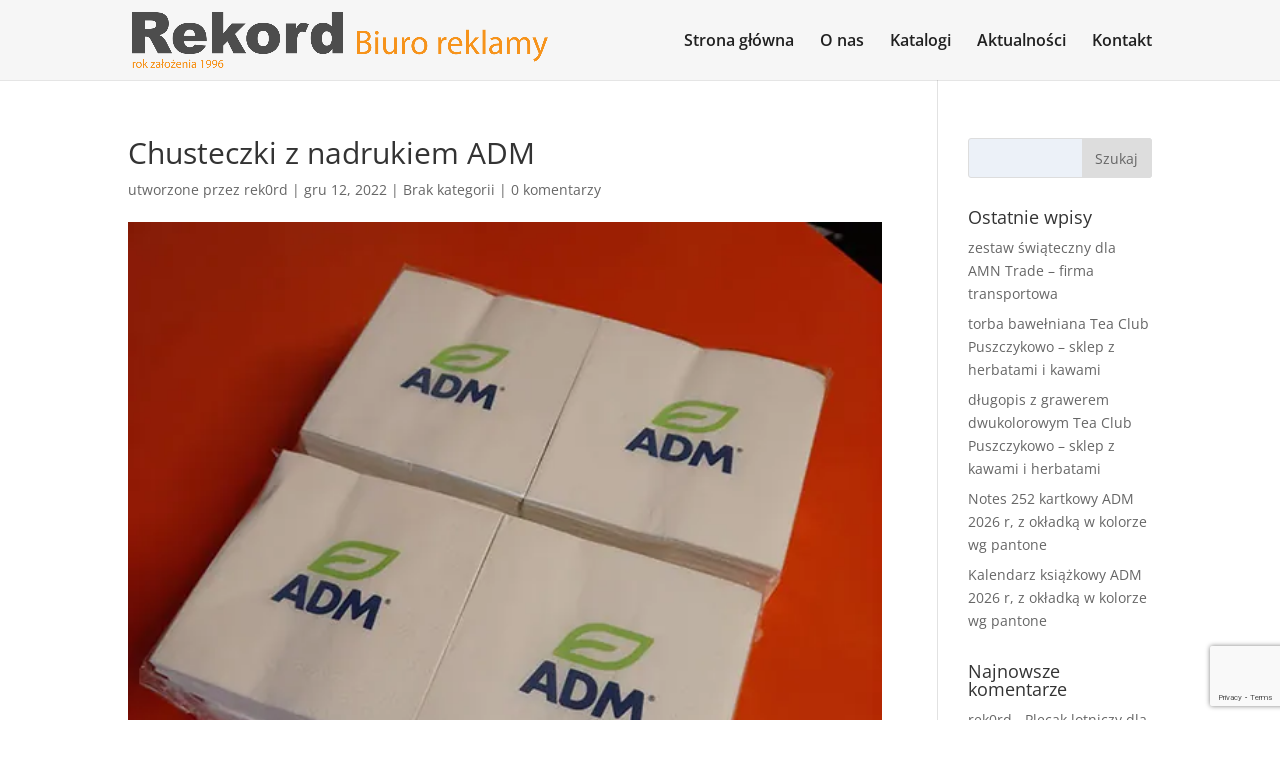

--- FILE ---
content_type: text/html; charset=utf-8
request_url: https://www.google.com/recaptcha/api2/anchor?ar=1&k=6LeYlnUdAAAAAIeirxwF6Qn2vnUOZ7czTB4IsmRx&co=aHR0cHM6Ly93d3cucmVrb3JkcG96bmFuLnBsOjQ0Mw..&hl=en&v=PoyoqOPhxBO7pBk68S4YbpHZ&size=invisible&anchor-ms=20000&execute-ms=30000&cb=dw35kbcbg93k
body_size: 48783
content:
<!DOCTYPE HTML><html dir="ltr" lang="en"><head><meta http-equiv="Content-Type" content="text/html; charset=UTF-8">
<meta http-equiv="X-UA-Compatible" content="IE=edge">
<title>reCAPTCHA</title>
<style type="text/css">
/* cyrillic-ext */
@font-face {
  font-family: 'Roboto';
  font-style: normal;
  font-weight: 400;
  font-stretch: 100%;
  src: url(//fonts.gstatic.com/s/roboto/v48/KFO7CnqEu92Fr1ME7kSn66aGLdTylUAMa3GUBHMdazTgWw.woff2) format('woff2');
  unicode-range: U+0460-052F, U+1C80-1C8A, U+20B4, U+2DE0-2DFF, U+A640-A69F, U+FE2E-FE2F;
}
/* cyrillic */
@font-face {
  font-family: 'Roboto';
  font-style: normal;
  font-weight: 400;
  font-stretch: 100%;
  src: url(//fonts.gstatic.com/s/roboto/v48/KFO7CnqEu92Fr1ME7kSn66aGLdTylUAMa3iUBHMdazTgWw.woff2) format('woff2');
  unicode-range: U+0301, U+0400-045F, U+0490-0491, U+04B0-04B1, U+2116;
}
/* greek-ext */
@font-face {
  font-family: 'Roboto';
  font-style: normal;
  font-weight: 400;
  font-stretch: 100%;
  src: url(//fonts.gstatic.com/s/roboto/v48/KFO7CnqEu92Fr1ME7kSn66aGLdTylUAMa3CUBHMdazTgWw.woff2) format('woff2');
  unicode-range: U+1F00-1FFF;
}
/* greek */
@font-face {
  font-family: 'Roboto';
  font-style: normal;
  font-weight: 400;
  font-stretch: 100%;
  src: url(//fonts.gstatic.com/s/roboto/v48/KFO7CnqEu92Fr1ME7kSn66aGLdTylUAMa3-UBHMdazTgWw.woff2) format('woff2');
  unicode-range: U+0370-0377, U+037A-037F, U+0384-038A, U+038C, U+038E-03A1, U+03A3-03FF;
}
/* math */
@font-face {
  font-family: 'Roboto';
  font-style: normal;
  font-weight: 400;
  font-stretch: 100%;
  src: url(//fonts.gstatic.com/s/roboto/v48/KFO7CnqEu92Fr1ME7kSn66aGLdTylUAMawCUBHMdazTgWw.woff2) format('woff2');
  unicode-range: U+0302-0303, U+0305, U+0307-0308, U+0310, U+0312, U+0315, U+031A, U+0326-0327, U+032C, U+032F-0330, U+0332-0333, U+0338, U+033A, U+0346, U+034D, U+0391-03A1, U+03A3-03A9, U+03B1-03C9, U+03D1, U+03D5-03D6, U+03F0-03F1, U+03F4-03F5, U+2016-2017, U+2034-2038, U+203C, U+2040, U+2043, U+2047, U+2050, U+2057, U+205F, U+2070-2071, U+2074-208E, U+2090-209C, U+20D0-20DC, U+20E1, U+20E5-20EF, U+2100-2112, U+2114-2115, U+2117-2121, U+2123-214F, U+2190, U+2192, U+2194-21AE, U+21B0-21E5, U+21F1-21F2, U+21F4-2211, U+2213-2214, U+2216-22FF, U+2308-230B, U+2310, U+2319, U+231C-2321, U+2336-237A, U+237C, U+2395, U+239B-23B7, U+23D0, U+23DC-23E1, U+2474-2475, U+25AF, U+25B3, U+25B7, U+25BD, U+25C1, U+25CA, U+25CC, U+25FB, U+266D-266F, U+27C0-27FF, U+2900-2AFF, U+2B0E-2B11, U+2B30-2B4C, U+2BFE, U+3030, U+FF5B, U+FF5D, U+1D400-1D7FF, U+1EE00-1EEFF;
}
/* symbols */
@font-face {
  font-family: 'Roboto';
  font-style: normal;
  font-weight: 400;
  font-stretch: 100%;
  src: url(//fonts.gstatic.com/s/roboto/v48/KFO7CnqEu92Fr1ME7kSn66aGLdTylUAMaxKUBHMdazTgWw.woff2) format('woff2');
  unicode-range: U+0001-000C, U+000E-001F, U+007F-009F, U+20DD-20E0, U+20E2-20E4, U+2150-218F, U+2190, U+2192, U+2194-2199, U+21AF, U+21E6-21F0, U+21F3, U+2218-2219, U+2299, U+22C4-22C6, U+2300-243F, U+2440-244A, U+2460-24FF, U+25A0-27BF, U+2800-28FF, U+2921-2922, U+2981, U+29BF, U+29EB, U+2B00-2BFF, U+4DC0-4DFF, U+FFF9-FFFB, U+10140-1018E, U+10190-1019C, U+101A0, U+101D0-101FD, U+102E0-102FB, U+10E60-10E7E, U+1D2C0-1D2D3, U+1D2E0-1D37F, U+1F000-1F0FF, U+1F100-1F1AD, U+1F1E6-1F1FF, U+1F30D-1F30F, U+1F315, U+1F31C, U+1F31E, U+1F320-1F32C, U+1F336, U+1F378, U+1F37D, U+1F382, U+1F393-1F39F, U+1F3A7-1F3A8, U+1F3AC-1F3AF, U+1F3C2, U+1F3C4-1F3C6, U+1F3CA-1F3CE, U+1F3D4-1F3E0, U+1F3ED, U+1F3F1-1F3F3, U+1F3F5-1F3F7, U+1F408, U+1F415, U+1F41F, U+1F426, U+1F43F, U+1F441-1F442, U+1F444, U+1F446-1F449, U+1F44C-1F44E, U+1F453, U+1F46A, U+1F47D, U+1F4A3, U+1F4B0, U+1F4B3, U+1F4B9, U+1F4BB, U+1F4BF, U+1F4C8-1F4CB, U+1F4D6, U+1F4DA, U+1F4DF, U+1F4E3-1F4E6, U+1F4EA-1F4ED, U+1F4F7, U+1F4F9-1F4FB, U+1F4FD-1F4FE, U+1F503, U+1F507-1F50B, U+1F50D, U+1F512-1F513, U+1F53E-1F54A, U+1F54F-1F5FA, U+1F610, U+1F650-1F67F, U+1F687, U+1F68D, U+1F691, U+1F694, U+1F698, U+1F6AD, U+1F6B2, U+1F6B9-1F6BA, U+1F6BC, U+1F6C6-1F6CF, U+1F6D3-1F6D7, U+1F6E0-1F6EA, U+1F6F0-1F6F3, U+1F6F7-1F6FC, U+1F700-1F7FF, U+1F800-1F80B, U+1F810-1F847, U+1F850-1F859, U+1F860-1F887, U+1F890-1F8AD, U+1F8B0-1F8BB, U+1F8C0-1F8C1, U+1F900-1F90B, U+1F93B, U+1F946, U+1F984, U+1F996, U+1F9E9, U+1FA00-1FA6F, U+1FA70-1FA7C, U+1FA80-1FA89, U+1FA8F-1FAC6, U+1FACE-1FADC, U+1FADF-1FAE9, U+1FAF0-1FAF8, U+1FB00-1FBFF;
}
/* vietnamese */
@font-face {
  font-family: 'Roboto';
  font-style: normal;
  font-weight: 400;
  font-stretch: 100%;
  src: url(//fonts.gstatic.com/s/roboto/v48/KFO7CnqEu92Fr1ME7kSn66aGLdTylUAMa3OUBHMdazTgWw.woff2) format('woff2');
  unicode-range: U+0102-0103, U+0110-0111, U+0128-0129, U+0168-0169, U+01A0-01A1, U+01AF-01B0, U+0300-0301, U+0303-0304, U+0308-0309, U+0323, U+0329, U+1EA0-1EF9, U+20AB;
}
/* latin-ext */
@font-face {
  font-family: 'Roboto';
  font-style: normal;
  font-weight: 400;
  font-stretch: 100%;
  src: url(//fonts.gstatic.com/s/roboto/v48/KFO7CnqEu92Fr1ME7kSn66aGLdTylUAMa3KUBHMdazTgWw.woff2) format('woff2');
  unicode-range: U+0100-02BA, U+02BD-02C5, U+02C7-02CC, U+02CE-02D7, U+02DD-02FF, U+0304, U+0308, U+0329, U+1D00-1DBF, U+1E00-1E9F, U+1EF2-1EFF, U+2020, U+20A0-20AB, U+20AD-20C0, U+2113, U+2C60-2C7F, U+A720-A7FF;
}
/* latin */
@font-face {
  font-family: 'Roboto';
  font-style: normal;
  font-weight: 400;
  font-stretch: 100%;
  src: url(//fonts.gstatic.com/s/roboto/v48/KFO7CnqEu92Fr1ME7kSn66aGLdTylUAMa3yUBHMdazQ.woff2) format('woff2');
  unicode-range: U+0000-00FF, U+0131, U+0152-0153, U+02BB-02BC, U+02C6, U+02DA, U+02DC, U+0304, U+0308, U+0329, U+2000-206F, U+20AC, U+2122, U+2191, U+2193, U+2212, U+2215, U+FEFF, U+FFFD;
}
/* cyrillic-ext */
@font-face {
  font-family: 'Roboto';
  font-style: normal;
  font-weight: 500;
  font-stretch: 100%;
  src: url(//fonts.gstatic.com/s/roboto/v48/KFO7CnqEu92Fr1ME7kSn66aGLdTylUAMa3GUBHMdazTgWw.woff2) format('woff2');
  unicode-range: U+0460-052F, U+1C80-1C8A, U+20B4, U+2DE0-2DFF, U+A640-A69F, U+FE2E-FE2F;
}
/* cyrillic */
@font-face {
  font-family: 'Roboto';
  font-style: normal;
  font-weight: 500;
  font-stretch: 100%;
  src: url(//fonts.gstatic.com/s/roboto/v48/KFO7CnqEu92Fr1ME7kSn66aGLdTylUAMa3iUBHMdazTgWw.woff2) format('woff2');
  unicode-range: U+0301, U+0400-045F, U+0490-0491, U+04B0-04B1, U+2116;
}
/* greek-ext */
@font-face {
  font-family: 'Roboto';
  font-style: normal;
  font-weight: 500;
  font-stretch: 100%;
  src: url(//fonts.gstatic.com/s/roboto/v48/KFO7CnqEu92Fr1ME7kSn66aGLdTylUAMa3CUBHMdazTgWw.woff2) format('woff2');
  unicode-range: U+1F00-1FFF;
}
/* greek */
@font-face {
  font-family: 'Roboto';
  font-style: normal;
  font-weight: 500;
  font-stretch: 100%;
  src: url(//fonts.gstatic.com/s/roboto/v48/KFO7CnqEu92Fr1ME7kSn66aGLdTylUAMa3-UBHMdazTgWw.woff2) format('woff2');
  unicode-range: U+0370-0377, U+037A-037F, U+0384-038A, U+038C, U+038E-03A1, U+03A3-03FF;
}
/* math */
@font-face {
  font-family: 'Roboto';
  font-style: normal;
  font-weight: 500;
  font-stretch: 100%;
  src: url(//fonts.gstatic.com/s/roboto/v48/KFO7CnqEu92Fr1ME7kSn66aGLdTylUAMawCUBHMdazTgWw.woff2) format('woff2');
  unicode-range: U+0302-0303, U+0305, U+0307-0308, U+0310, U+0312, U+0315, U+031A, U+0326-0327, U+032C, U+032F-0330, U+0332-0333, U+0338, U+033A, U+0346, U+034D, U+0391-03A1, U+03A3-03A9, U+03B1-03C9, U+03D1, U+03D5-03D6, U+03F0-03F1, U+03F4-03F5, U+2016-2017, U+2034-2038, U+203C, U+2040, U+2043, U+2047, U+2050, U+2057, U+205F, U+2070-2071, U+2074-208E, U+2090-209C, U+20D0-20DC, U+20E1, U+20E5-20EF, U+2100-2112, U+2114-2115, U+2117-2121, U+2123-214F, U+2190, U+2192, U+2194-21AE, U+21B0-21E5, U+21F1-21F2, U+21F4-2211, U+2213-2214, U+2216-22FF, U+2308-230B, U+2310, U+2319, U+231C-2321, U+2336-237A, U+237C, U+2395, U+239B-23B7, U+23D0, U+23DC-23E1, U+2474-2475, U+25AF, U+25B3, U+25B7, U+25BD, U+25C1, U+25CA, U+25CC, U+25FB, U+266D-266F, U+27C0-27FF, U+2900-2AFF, U+2B0E-2B11, U+2B30-2B4C, U+2BFE, U+3030, U+FF5B, U+FF5D, U+1D400-1D7FF, U+1EE00-1EEFF;
}
/* symbols */
@font-face {
  font-family: 'Roboto';
  font-style: normal;
  font-weight: 500;
  font-stretch: 100%;
  src: url(//fonts.gstatic.com/s/roboto/v48/KFO7CnqEu92Fr1ME7kSn66aGLdTylUAMaxKUBHMdazTgWw.woff2) format('woff2');
  unicode-range: U+0001-000C, U+000E-001F, U+007F-009F, U+20DD-20E0, U+20E2-20E4, U+2150-218F, U+2190, U+2192, U+2194-2199, U+21AF, U+21E6-21F0, U+21F3, U+2218-2219, U+2299, U+22C4-22C6, U+2300-243F, U+2440-244A, U+2460-24FF, U+25A0-27BF, U+2800-28FF, U+2921-2922, U+2981, U+29BF, U+29EB, U+2B00-2BFF, U+4DC0-4DFF, U+FFF9-FFFB, U+10140-1018E, U+10190-1019C, U+101A0, U+101D0-101FD, U+102E0-102FB, U+10E60-10E7E, U+1D2C0-1D2D3, U+1D2E0-1D37F, U+1F000-1F0FF, U+1F100-1F1AD, U+1F1E6-1F1FF, U+1F30D-1F30F, U+1F315, U+1F31C, U+1F31E, U+1F320-1F32C, U+1F336, U+1F378, U+1F37D, U+1F382, U+1F393-1F39F, U+1F3A7-1F3A8, U+1F3AC-1F3AF, U+1F3C2, U+1F3C4-1F3C6, U+1F3CA-1F3CE, U+1F3D4-1F3E0, U+1F3ED, U+1F3F1-1F3F3, U+1F3F5-1F3F7, U+1F408, U+1F415, U+1F41F, U+1F426, U+1F43F, U+1F441-1F442, U+1F444, U+1F446-1F449, U+1F44C-1F44E, U+1F453, U+1F46A, U+1F47D, U+1F4A3, U+1F4B0, U+1F4B3, U+1F4B9, U+1F4BB, U+1F4BF, U+1F4C8-1F4CB, U+1F4D6, U+1F4DA, U+1F4DF, U+1F4E3-1F4E6, U+1F4EA-1F4ED, U+1F4F7, U+1F4F9-1F4FB, U+1F4FD-1F4FE, U+1F503, U+1F507-1F50B, U+1F50D, U+1F512-1F513, U+1F53E-1F54A, U+1F54F-1F5FA, U+1F610, U+1F650-1F67F, U+1F687, U+1F68D, U+1F691, U+1F694, U+1F698, U+1F6AD, U+1F6B2, U+1F6B9-1F6BA, U+1F6BC, U+1F6C6-1F6CF, U+1F6D3-1F6D7, U+1F6E0-1F6EA, U+1F6F0-1F6F3, U+1F6F7-1F6FC, U+1F700-1F7FF, U+1F800-1F80B, U+1F810-1F847, U+1F850-1F859, U+1F860-1F887, U+1F890-1F8AD, U+1F8B0-1F8BB, U+1F8C0-1F8C1, U+1F900-1F90B, U+1F93B, U+1F946, U+1F984, U+1F996, U+1F9E9, U+1FA00-1FA6F, U+1FA70-1FA7C, U+1FA80-1FA89, U+1FA8F-1FAC6, U+1FACE-1FADC, U+1FADF-1FAE9, U+1FAF0-1FAF8, U+1FB00-1FBFF;
}
/* vietnamese */
@font-face {
  font-family: 'Roboto';
  font-style: normal;
  font-weight: 500;
  font-stretch: 100%;
  src: url(//fonts.gstatic.com/s/roboto/v48/KFO7CnqEu92Fr1ME7kSn66aGLdTylUAMa3OUBHMdazTgWw.woff2) format('woff2');
  unicode-range: U+0102-0103, U+0110-0111, U+0128-0129, U+0168-0169, U+01A0-01A1, U+01AF-01B0, U+0300-0301, U+0303-0304, U+0308-0309, U+0323, U+0329, U+1EA0-1EF9, U+20AB;
}
/* latin-ext */
@font-face {
  font-family: 'Roboto';
  font-style: normal;
  font-weight: 500;
  font-stretch: 100%;
  src: url(//fonts.gstatic.com/s/roboto/v48/KFO7CnqEu92Fr1ME7kSn66aGLdTylUAMa3KUBHMdazTgWw.woff2) format('woff2');
  unicode-range: U+0100-02BA, U+02BD-02C5, U+02C7-02CC, U+02CE-02D7, U+02DD-02FF, U+0304, U+0308, U+0329, U+1D00-1DBF, U+1E00-1E9F, U+1EF2-1EFF, U+2020, U+20A0-20AB, U+20AD-20C0, U+2113, U+2C60-2C7F, U+A720-A7FF;
}
/* latin */
@font-face {
  font-family: 'Roboto';
  font-style: normal;
  font-weight: 500;
  font-stretch: 100%;
  src: url(//fonts.gstatic.com/s/roboto/v48/KFO7CnqEu92Fr1ME7kSn66aGLdTylUAMa3yUBHMdazQ.woff2) format('woff2');
  unicode-range: U+0000-00FF, U+0131, U+0152-0153, U+02BB-02BC, U+02C6, U+02DA, U+02DC, U+0304, U+0308, U+0329, U+2000-206F, U+20AC, U+2122, U+2191, U+2193, U+2212, U+2215, U+FEFF, U+FFFD;
}
/* cyrillic-ext */
@font-face {
  font-family: 'Roboto';
  font-style: normal;
  font-weight: 900;
  font-stretch: 100%;
  src: url(//fonts.gstatic.com/s/roboto/v48/KFO7CnqEu92Fr1ME7kSn66aGLdTylUAMa3GUBHMdazTgWw.woff2) format('woff2');
  unicode-range: U+0460-052F, U+1C80-1C8A, U+20B4, U+2DE0-2DFF, U+A640-A69F, U+FE2E-FE2F;
}
/* cyrillic */
@font-face {
  font-family: 'Roboto';
  font-style: normal;
  font-weight: 900;
  font-stretch: 100%;
  src: url(//fonts.gstatic.com/s/roboto/v48/KFO7CnqEu92Fr1ME7kSn66aGLdTylUAMa3iUBHMdazTgWw.woff2) format('woff2');
  unicode-range: U+0301, U+0400-045F, U+0490-0491, U+04B0-04B1, U+2116;
}
/* greek-ext */
@font-face {
  font-family: 'Roboto';
  font-style: normal;
  font-weight: 900;
  font-stretch: 100%;
  src: url(//fonts.gstatic.com/s/roboto/v48/KFO7CnqEu92Fr1ME7kSn66aGLdTylUAMa3CUBHMdazTgWw.woff2) format('woff2');
  unicode-range: U+1F00-1FFF;
}
/* greek */
@font-face {
  font-family: 'Roboto';
  font-style: normal;
  font-weight: 900;
  font-stretch: 100%;
  src: url(//fonts.gstatic.com/s/roboto/v48/KFO7CnqEu92Fr1ME7kSn66aGLdTylUAMa3-UBHMdazTgWw.woff2) format('woff2');
  unicode-range: U+0370-0377, U+037A-037F, U+0384-038A, U+038C, U+038E-03A1, U+03A3-03FF;
}
/* math */
@font-face {
  font-family: 'Roboto';
  font-style: normal;
  font-weight: 900;
  font-stretch: 100%;
  src: url(//fonts.gstatic.com/s/roboto/v48/KFO7CnqEu92Fr1ME7kSn66aGLdTylUAMawCUBHMdazTgWw.woff2) format('woff2');
  unicode-range: U+0302-0303, U+0305, U+0307-0308, U+0310, U+0312, U+0315, U+031A, U+0326-0327, U+032C, U+032F-0330, U+0332-0333, U+0338, U+033A, U+0346, U+034D, U+0391-03A1, U+03A3-03A9, U+03B1-03C9, U+03D1, U+03D5-03D6, U+03F0-03F1, U+03F4-03F5, U+2016-2017, U+2034-2038, U+203C, U+2040, U+2043, U+2047, U+2050, U+2057, U+205F, U+2070-2071, U+2074-208E, U+2090-209C, U+20D0-20DC, U+20E1, U+20E5-20EF, U+2100-2112, U+2114-2115, U+2117-2121, U+2123-214F, U+2190, U+2192, U+2194-21AE, U+21B0-21E5, U+21F1-21F2, U+21F4-2211, U+2213-2214, U+2216-22FF, U+2308-230B, U+2310, U+2319, U+231C-2321, U+2336-237A, U+237C, U+2395, U+239B-23B7, U+23D0, U+23DC-23E1, U+2474-2475, U+25AF, U+25B3, U+25B7, U+25BD, U+25C1, U+25CA, U+25CC, U+25FB, U+266D-266F, U+27C0-27FF, U+2900-2AFF, U+2B0E-2B11, U+2B30-2B4C, U+2BFE, U+3030, U+FF5B, U+FF5D, U+1D400-1D7FF, U+1EE00-1EEFF;
}
/* symbols */
@font-face {
  font-family: 'Roboto';
  font-style: normal;
  font-weight: 900;
  font-stretch: 100%;
  src: url(//fonts.gstatic.com/s/roboto/v48/KFO7CnqEu92Fr1ME7kSn66aGLdTylUAMaxKUBHMdazTgWw.woff2) format('woff2');
  unicode-range: U+0001-000C, U+000E-001F, U+007F-009F, U+20DD-20E0, U+20E2-20E4, U+2150-218F, U+2190, U+2192, U+2194-2199, U+21AF, U+21E6-21F0, U+21F3, U+2218-2219, U+2299, U+22C4-22C6, U+2300-243F, U+2440-244A, U+2460-24FF, U+25A0-27BF, U+2800-28FF, U+2921-2922, U+2981, U+29BF, U+29EB, U+2B00-2BFF, U+4DC0-4DFF, U+FFF9-FFFB, U+10140-1018E, U+10190-1019C, U+101A0, U+101D0-101FD, U+102E0-102FB, U+10E60-10E7E, U+1D2C0-1D2D3, U+1D2E0-1D37F, U+1F000-1F0FF, U+1F100-1F1AD, U+1F1E6-1F1FF, U+1F30D-1F30F, U+1F315, U+1F31C, U+1F31E, U+1F320-1F32C, U+1F336, U+1F378, U+1F37D, U+1F382, U+1F393-1F39F, U+1F3A7-1F3A8, U+1F3AC-1F3AF, U+1F3C2, U+1F3C4-1F3C6, U+1F3CA-1F3CE, U+1F3D4-1F3E0, U+1F3ED, U+1F3F1-1F3F3, U+1F3F5-1F3F7, U+1F408, U+1F415, U+1F41F, U+1F426, U+1F43F, U+1F441-1F442, U+1F444, U+1F446-1F449, U+1F44C-1F44E, U+1F453, U+1F46A, U+1F47D, U+1F4A3, U+1F4B0, U+1F4B3, U+1F4B9, U+1F4BB, U+1F4BF, U+1F4C8-1F4CB, U+1F4D6, U+1F4DA, U+1F4DF, U+1F4E3-1F4E6, U+1F4EA-1F4ED, U+1F4F7, U+1F4F9-1F4FB, U+1F4FD-1F4FE, U+1F503, U+1F507-1F50B, U+1F50D, U+1F512-1F513, U+1F53E-1F54A, U+1F54F-1F5FA, U+1F610, U+1F650-1F67F, U+1F687, U+1F68D, U+1F691, U+1F694, U+1F698, U+1F6AD, U+1F6B2, U+1F6B9-1F6BA, U+1F6BC, U+1F6C6-1F6CF, U+1F6D3-1F6D7, U+1F6E0-1F6EA, U+1F6F0-1F6F3, U+1F6F7-1F6FC, U+1F700-1F7FF, U+1F800-1F80B, U+1F810-1F847, U+1F850-1F859, U+1F860-1F887, U+1F890-1F8AD, U+1F8B0-1F8BB, U+1F8C0-1F8C1, U+1F900-1F90B, U+1F93B, U+1F946, U+1F984, U+1F996, U+1F9E9, U+1FA00-1FA6F, U+1FA70-1FA7C, U+1FA80-1FA89, U+1FA8F-1FAC6, U+1FACE-1FADC, U+1FADF-1FAE9, U+1FAF0-1FAF8, U+1FB00-1FBFF;
}
/* vietnamese */
@font-face {
  font-family: 'Roboto';
  font-style: normal;
  font-weight: 900;
  font-stretch: 100%;
  src: url(//fonts.gstatic.com/s/roboto/v48/KFO7CnqEu92Fr1ME7kSn66aGLdTylUAMa3OUBHMdazTgWw.woff2) format('woff2');
  unicode-range: U+0102-0103, U+0110-0111, U+0128-0129, U+0168-0169, U+01A0-01A1, U+01AF-01B0, U+0300-0301, U+0303-0304, U+0308-0309, U+0323, U+0329, U+1EA0-1EF9, U+20AB;
}
/* latin-ext */
@font-face {
  font-family: 'Roboto';
  font-style: normal;
  font-weight: 900;
  font-stretch: 100%;
  src: url(//fonts.gstatic.com/s/roboto/v48/KFO7CnqEu92Fr1ME7kSn66aGLdTylUAMa3KUBHMdazTgWw.woff2) format('woff2');
  unicode-range: U+0100-02BA, U+02BD-02C5, U+02C7-02CC, U+02CE-02D7, U+02DD-02FF, U+0304, U+0308, U+0329, U+1D00-1DBF, U+1E00-1E9F, U+1EF2-1EFF, U+2020, U+20A0-20AB, U+20AD-20C0, U+2113, U+2C60-2C7F, U+A720-A7FF;
}
/* latin */
@font-face {
  font-family: 'Roboto';
  font-style: normal;
  font-weight: 900;
  font-stretch: 100%;
  src: url(//fonts.gstatic.com/s/roboto/v48/KFO7CnqEu92Fr1ME7kSn66aGLdTylUAMa3yUBHMdazQ.woff2) format('woff2');
  unicode-range: U+0000-00FF, U+0131, U+0152-0153, U+02BB-02BC, U+02C6, U+02DA, U+02DC, U+0304, U+0308, U+0329, U+2000-206F, U+20AC, U+2122, U+2191, U+2193, U+2212, U+2215, U+FEFF, U+FFFD;
}

</style>
<link rel="stylesheet" type="text/css" href="https://www.gstatic.com/recaptcha/releases/PoyoqOPhxBO7pBk68S4YbpHZ/styles__ltr.css">
<script nonce="QOgbuQTxrsV6D9fxImv_bg" type="text/javascript">window['__recaptcha_api'] = 'https://www.google.com/recaptcha/api2/';</script>
<script type="text/javascript" src="https://www.gstatic.com/recaptcha/releases/PoyoqOPhxBO7pBk68S4YbpHZ/recaptcha__en.js" nonce="QOgbuQTxrsV6D9fxImv_bg">
      
    </script></head>
<body><div id="rc-anchor-alert" class="rc-anchor-alert"></div>
<input type="hidden" id="recaptcha-token" value="[base64]">
<script type="text/javascript" nonce="QOgbuQTxrsV6D9fxImv_bg">
      recaptcha.anchor.Main.init("[\x22ainput\x22,[\x22bgdata\x22,\x22\x22,\[base64]/[base64]/[base64]/[base64]/[base64]/UltsKytdPUU6KEU8MjA0OD9SW2wrK109RT4+NnwxOTI6KChFJjY0NTEyKT09NTUyOTYmJk0rMTxjLmxlbmd0aCYmKGMuY2hhckNvZGVBdChNKzEpJjY0NTEyKT09NTYzMjA/[base64]/[base64]/[base64]/[base64]/[base64]/[base64]/[base64]\x22,\[base64]\x22,\x22aAHCtVRxw47Ct3oewoUKw4bCoSnDn8KhdB89wrsKwqQqS8Osw7hFw5jDrMKsEB84YVoMTgIeAxfDtMOLKXJow5fDhcOzw4jDk8Oiw61Pw7zCj8Oew5bDgMO9LEppw7dXLMOVw5/[base64]/SnbDgA/Dq8KdMsKQwrnCsHRlZ8OcwoxdWsKdDR3DsWgcNXgWKmDChMObw5XDssK+worDqsOFYcKEUnUxw6TCk1JLwo8+TMKFe33CpsKMwo/Ci8O7w6TDrMOACcKvH8O5w6bCizfCrMK7w6VMakF+wp7DjsOAYsOJNsKfNMKvwrgOAl4UcxBcQ0zDvBHDiGnCjcKbwr/CrVPDgsOYSMKLZ8O9OzYbwro1NE8LwoYSwq3Cg8OIwqJtR2TDucO5wpvCq2/Dt8OlwpVleMOwwrtuGcOMaxXCuQVMwodlRk/Dkj7CmSfCisOtP8K7IW7DrMObwqLDjkZ8w6zCjcOWwqjCqMOnV8KQHUldMMKlw7hoCDbCpVXCq3bDrcOpMGcmwpl0UAFpf8KMwpXCvsOOe1DCnw89WCwNAH/DlVgyLDbDkGzDqBpyJl/Cu8ORwrLDqsKIwpXCm3UYw6XCn8KEwpcBHcOqV8K4w7AFw4RYw4vDtsOFwp5yH1NIUcKLWh4Cw755wqFTfil2UQ7CukjCpcKXwrJGKC8fwrjCqsOYw4oUw5DCh8OMwrAaWsOGenrDlgQkUHLDiFLDhsO/wq0xwqhMKRJRwofCnhZ1R1licsORw4jDqQDDkMOAP8OBFRZ5aWDCiE7CvsOyw7DCuTPClcK/GcK+w6cmw63DpMOIw7x+L8OnFcOEw7rCrCVIJwfDjCrCim/[base64]/wqpFV8OkwoTCgwwrwrFRCT5fwpvCimLDsMK9RMOjw5HDozokbyPDmTZuVlbDrF9TwqUJRcO6woBWRMKfwpI/wp8SQsKRKcKQw5HCo8KlwoULDVvDqwbCuUMZVWQrw44owoLChsKaw7pjeMO2w7zCkyjCjxvDo3fCv8OqwqROw5jDuMOxWcObNsKZwpUdwowWGjDDnsOfwpHChsK3JWbCtsKEw6nDgTk5w4Q3w5B7w7x/AVJ5wpvDu8Kzfgpbw6tpWA9YCsKjTcOEwroTKTDDjsOKQlbChHwQJ8O1CVHCl8OSUcK+UyFMeGDDisOkX2RIw57CrQnDjcO0fCDDs8OBN0Zcw7trw4Ayw5gyw7FREcOyJUnDvMKYOsONK21gwq7DvjHCvsOIw718w5QjUsO/w5pew6RzworCpsOvwqE+O1VIw5zDkMKTcMKlTBPDggxxw6HCu8KGw4U1Ny1aw7HDncO2XTx4w7TDg8KmV8Oew47DuEdWQ13Cs8O/ecKZw4zDuh7CmsK/wrzChsOmfnBURMK7wpMIwqrClsKcwpHCphPDm8Kawq4vUMO1woVDM8KHwrh1N8O+K8K5w7ojHsK9E8OSwozDn1kTw7NMwqUewrAfOMOiw5ZVw44pw65LwpfCsMOTw6d6TX/Do8Kzw6QObsKOw6UZwoINw5rCtkLCo0V0woDDo8O4w7Ukw5MgI8K4ZcKfw7DCqSLCkVnDs23CmsOrVcO1T8OeIMK4FsKfwo5Nw4zDusKhw6jCpMKHw5TDjsOqEXkJw7gkd8OSNmrDg8KURQrCpkQ/C8KiSsKcKcKXw71bwp8Tw5R+wqc3XlldQxfCpSAgwrPDmMO5ICLDjV/[base64]/FMK6V8OBw7/ClFFeA8KsNsKyw4V7w5R0w5Iow4rDnQAowo1nGCplAsOOXMOwwqjDhVw8dcOuNk1WDFl/OjcAw4rCpcKaw5xWw4RrRB8Ab8KTw4FTw7c6woTCsS9Jw5LCgkcjwozCsRoXPS8YeCB0Sgdkw5QbbMKbRMKEIBbDj3/CkcKmw6A+dB/DohhrwonCrMKlwojDlcKnw7vDj8O/w54sw5nCpT7CtcK4asOuwqVVw7p0w4l0BsOgZUHDnxJcw7/Cg8ONY2bCjz1pwr8JNcOZw6XDrFzCh8K6QjzDhsKrW1PDoMOhEBrCrwXDi1h3VcOdw6oIw7/DrgXCicKNwo7DkcKqSMOnwppGwo/DisOKwrBlw5TCg8KFUsOrw7k7YsOkUyB0w5HCicKLwpkBKj/DukrCoQQIWgpmw7fCt8OJwq3CkcOvd8Khw5XDsE4QC8KOwpxMwrnCqsKCDQDCpsKkw5DCiwcVw4HCvGdKwrclF8Kvw44zJMOqasKsAMO5DsOqw63DpzfCssOzUkAcEg7DvsOeYsKiHl0RUhkQw65ZwrdzWsOMw4NsRz8gGsKNfcKLwq/[base64]/V0vCu2pKwq4zwocUwpTCtWNzcsKAU8O5UMODwocMHMOJw6XDvcO0BgTDpMOsw7E6C8KyQGR7wqJ3B8OQaBcOVVsYw6YvWiF9RcOUacOgcsOkwqvDk8Kmw7x6w6oBbsOjwoM7VFo+wrnDlFMQJMKqYmhUwpTDgcKkw5pgw77CjsKkUMOAw4rDn0/[base64]/ChlJYwpF9w5/Dr0LCnMKRw5XChRrCjHHDqxdFI8OwasOmwoc9f3jDsMK2bsKnwpzCkTN0w6jDkcOzUTZ7w54LYcKuw5N1w5vDpznDvXPCnHnChxpiw4YFekrCsnrDp8Opw4hSVG/DmsK6RUUgwqfDt8KWw4XCoT1nVsKswqd/w7g1PcOpN8OZeMOqwpRXFMKdCMKkE8KnwqXCmsK2HjcMdWMvBitKw71Iwq/Dm8KiS8O2T0/DqMOPZAIQZsOeGsO+w7TChMK5NT5Sw6PCgA/[base64]/CqXw+cjFTdsKrVcK7Zn3DvMOqw5cFXDYNw5PCkMK3Q8KuAGTCs8OCS3gtwr8PXcOeNsKuwr9yw5MpHcKYw6l0wpE+wo/Ch8OBCAwtAsOYSDHCrV/[base64]/CnsO2w4Z4NsO4wqXCoxVIw67CqULDlcKLNMOWw6R0BRBoLBYewo9SclHDiMKnI8K1U8OGacO3w6/CnsOKK15TSzfCmMOgd2rCvEfDiSQIw5hmW8OVwotdwpnCvW5twqfDlMKZwqtyB8K4wr/[base64]/[base64]/DlmvCmsOIXMOUwrIYZCpMEgjCpAw5bnzCjTc5w4Y5eHYLLMKBw4HDo8ONwqjCglLDk1TCuldGeMOKfsKMwqdTGWHCg1hEw4hyworCiTlrw7jCmS/DkHRfRjfDtxrDkScnw5IES8KIHsKrDm7DpMOswr/Ck8KFwqnDlsOKMcK1fMKEwohuwovCmsOJwqc1woXDh8KxJnrCgxccwpPDsxDCq0vCqMKwwqQXwpDChzfCnCdZdsOmwrPCtsO4JCzCqMOKwrUow57DlwXCq8OaLsO9wovDu8Kkw58JEMOJKsO0w7LDuzbCisO2wqXChmzDoiwAVcK8XsKed8KOw5EcwoHDozQ/NMORw57DtEciSMOFwobCucKDLMK7w7rChcOnwoJ7OSlWwo4XUMKBw4fDuxlqwrXDlUDCjhzDosKRw4gQcsK+wqlPLxgfw4LDtm9rXXMzfMKHWcKALgTCk2zDpnUmWiYKw7DCk1kWLsKtVcOoaE/[base64]/[base64]/w77CvyRoWsKtXTliwqx5MsO1wo8Yw6bCpmAIwpvDqcOvOi/DkQTDjWJrw5A2DsKZwpgWwqDCu8Kvw4HCpzRiYsKQScOAJivCgxTDr8KKwqdHa8OWw4EKYMOWw7dbwp5yA8KPK07CjFDDq8O/Yx05w5RtAT7CmV5IwrzCjMKUHcOOQsOwfMKLw4/CksOLwqZaw5pSXgPDmW9FQnoTw5huTsO+wqALwq7CkToZI8OgLCReA8OYwoLDtRB3wpJKcnLDryjCgFLCrWrDmcKnd8K/wow4EiFyw4F7w7gmwqxrU1zCocOeQhTDmhNeTsK/w53Cpx9xTHTCnQTDmsKWwqQPwrsZMxJeZsKRwrkRw6Zxw58rZwMQTcOrwrBMw67DnMKPccOVZVdmdMOsYyJidhLDrsOdJsO4IsOtXcKhw5vClMOJw4kXw78nw6fDkmpcL0tEwoLClsKPwrFLw7EHS2IiworDsRrCr8O8c1PCoMKvw6/CoCjDr3/DnMK2J8ODRsOKQcKswrEUwr5aElXCvsOdZcOQECpSYMK7LMKww6nCo8Otw4RkSWPCh8OPwoZuTMOIw7bDtknDohZ6wrocw78rwrHDlmZBw6DDqUfDnMODZWUMNjcqw6HDnUwJw5RdHT00WyNdwq9ow43CqB/[base64]/CTjCosKXw57CpMK3w5MhIsOyN1B9dAbDo8OPw6hCESDDo8Kbwo5NOz94wq5tDB/DoFTDtWgew5vDu3LCv8KORsKrw5I0w6hWaCdBYTZ9w43DljxKw7nCkhPCljdPATDCu8OCMF/CssOPesO/woIzwprCnVFPwrUww5dgw5/[base64]/RyfCsUg6FsKnwpE4ecKqw6VowrtTw5nClsKKwrrDoBLDsmDCthlew6pLwpvDrcK0w5XCvxwewofCr0jCt8KMwrMMwrPCihHChVRiW1QoAwHCuMKtwpZzwqnDmw/Dv8OEw5o6w5TDiMKxHsKdN8OVPBbCqSoOw4fCrcKswo/DoMO6NsKqJC07wo55X27CkcOswpdEw6fDmifDmmTDksORRsOnwoYkw5lXXBHCnkHDgldwchnCkVrDuMKZPA3Dklwjw7rCnMOXwqTCg2p/[base64]/DuiQ6wqgdSMOhwpEhOsOfwrspw51rYsKOfU4FAcK9I8KjdmQvw69ZQUfDhcO3LcK8w7nCsC7Dl0/[base64]/[base64]/Ds8OIw4HCi8OOFVHDkwF1w4sRw4HDl8Klw4JxwqYUwpTCncOUw6Qww6sgw5cew6fCpcKfwonDoQLCjMOkGyPCvVDCgAbCvAXCn8OBFcK6MsOAw5XCuMK8cArDqsOEw6MjYk/DlcOjesKlAsOxRsOKQWDCjCzDtSvDvwETO045Xns6w6gGwoDCjBjDssOwYXElZinDlcKQw5YMw7VgSjzCisO7wpLDt8O7wqzDmBnDvsOMwrAXwpDDrMO1w5NWCnnDgsKCZ8OAHcKsRcK/[base64]/DjgfCgMKqbsKmeDLDvMOsfgFWwrjDrsKhbWbCtTI4woLDv1d7LVc8O0VgwqZBWyxaw5HCswtCW0jDhhDCgsKmwqZKw5rDnsOqFcO2w4ALwoXCgRtuw5zDgFvDijxdw50/w58Vb8K5cMOfWsKTwox5w5PCpQVXwrXDrAcUw4oBw6hpLMO4w7kHGMKhIcO8wpFaLsK1L3bCoDXCjcKFwo8eA8O/[base64]/CmMOZP2DCrMKNw6ZiwpMlwpPDvcK4OlQYQcO9DMO0TlPDvlrDkcO+wqxZwqohwpzDnHkeXijCjcKUw7jCpcOjw4PCtHluBn9dw7gLw5XDoHNPFCDCtkPDrsKBw4zDmBrDg8OzK0/Dj8KQASvClMOywo0ZVcOcw5rDghDDp8OBL8KfSsKNwprDjmrCjMKNXcOLw5fDlhBIw6NUasOCw4/DkV1/wqU7wqLCoGHDoCQpw5PCqXDDgl9cTcK1NiXChWlXYMKeN1s5H8KmPMKDThXCrV3DicOAQ0cFw7xCwp1DAsOiw6jCscOcV3HCl8OMw7UCw7YzwoN2QifCpMO6wq5GwpzDqivCviLCmMO/G8KEYCBEcRBOwq7Dnyk2w4/DlMK7wpvDtRxoKEXCk8KhAMOMwppER0IpCcKncMOnXztFXnLCoMOgc2YjwoRGw615KMKzwo3CqcOqE8ONwpkEcsOZw7/CuGzDrk1EEUgLGcOYwq5Iw4UzUQkjw4TDpU/CmMO3LMOeQC7Ck8K2wo4hw4ofc8OFLm/DkFfCs8OGw5BRRcKiYFQLw4fDs8Kqw6dDw7zDi8K5U8OxMBFXwpZDIX17wr5ewqPCnCfDuzDCgcKywqfDp8OeWGnDn8KAfHxLwqLChhYJw7MjH3BIw5DDsMKUw7HDj8K8IcKYwrDCm8KkfMOPTMKzB8O3w69/TcO5OcOMFsO0RjzCqHrCvDXCnMOOHyTCgMKZQE7DqcOZFMKRDcK0IcOjwrrDrGrDoMK8w40oA8O+TcOcF10xdsO5w4fCj8K+w6E5wpDDtiPDhsOUPjPDvMKXeV88wr7Dp8Kfwrgww4bCgSzCpMO6w6UXwovClMO/KcK3w49lJH0FEFbDh8KrGsOQwrfCsGvDocOUwqLCvcKhwo7DoAMfCiLCuTPCunAmBCtCwq0rDMKeGU5Lw67CpAvDiHfCmMKfIMKJwqZ6fcOXwovCoyLDo3cbw77CucOiJSgHw4/DsHtxJMKiCFfCm8KlBcOlwq08wqMbwqwiw4bDmRzCgsKKw6A+wo/[base64]/HMK6wqQ4S0/Dng3CssOnwqnDnAgPwrxFfMOmwp7DtsKCdcOMwpV3w6XDqnkFGGgtBXI/NGbDpcOPwq5zfFDDk8OzLR7Dg2Znwr/DpsK/w53DqcKqbUEhfxApAW8gN1DCu8OqfRFYwoHCgi7Cq8OnSiJTwoghwq1xwqPCs8Kmw6VRQmBwBMKEfwUuwo4OdcKFfR/CiMONwoYXw7zDrsKyW8KiwpbDtGnCqHwWwoTDpsO1wpjDjFbDnsKgwpnDvMOOVMKhZ8KbMsOcwp/CiMOEAcOYw5zCrcOrwr54byPDrETDnkBKw59wUcOmwq5mIMORw6gpZsKoGMOmw60jw6doQxbCl8KzGwjDnSjChDTDm8KbF8Ocwr40wqDCmRNOJzQrw4Flwqwuc8KacUjDrhxDeGzDtMOtwop5VcK7a8K7wrs4QMOnw4BrFWc+wo/DlsKfZEfDs8Oowr7DqsKAeRBTw4xBHQZ8HwHDsgkwa1V7w7HDo3YeXlh+ccOFwovDs8KPwojDpVpNSyjCpMKCecKrC8OkwojCuRcgwqZCbH3CngJlwp3Dmyhcw5PCjjvDrMO/D8OAw6YIw7RpwrUkwpJhwrFPw5DCshAnUcOWWsODWynCokbDkSA7bBgOwqsMw5ULw6Blw71Aw6TCgsKzdcK7wovCnRwPw6YZwrPCuCkowrNqw5TCqsO7PxrChFphCcOGwoBLw7w+w4fCtHLDkcKrw7U/I1xbwpsqw4lewoQoElQ2wprCrMKrFMORwqbCm20Nw7sVfC1mw6bCksKEw45uw5/DlQMrw5bDjQ5Yd8ORCMO2w5nCiWNswrHDqHEzCFrDoBUVw5sXw4LDrhJFwpwFNCnCv8KdwofDvl7DicOdwr4OfcOnMsKKaRI8wpfDpzLDt8KIUzBARTAtQSDCqC4dbnQJw4Q/aDwTRsKLwrEfwrrCnsOWwoLClMOeHyoowqzDgcO9Gxtgw43Du2pKUcKKPlJcaQzDpMOIw7fCgcO9dMOXKh4Hw5xxDxzCrMO2B27CtMO5Q8OyeTXDjcKMJRhcIsOdQzXCgcOoOcOMw7vChgYNwqTCik94ecONBMK+HUUVw6/DnW98wqokHjUaCFQ0TsKCQEwVw5wzw43DsgsWalfCqCDCsMOmYHgEwpNpwrJdbMOlBWshw6/[base64]/DrmJ6w4XDoyk+MsOWw4EawrLCixPDgSnDhcK6wrE1DRdzF8KJFUXCm8OLE17DuMODwoxfwoB0GsO0w6c4UcOuW3Z+QMOrw4bDnRldw5jCij/DmGvCiVPDjMK9wql0w7LCnyrDowxuw6s/wo7DhsOgwqcCRlbDkMKKWRBca19iwp5vD3XClMOFesKzWHpCwpc/wo9KE8OKacOZw6jCkMKxwqXDnX0qBsK3RF3Dnkp+KSc/w5RMbWYvU8KyajpeXwETeF1cFTc5NsKuLARawqrDqHXDqsKmw6lQw7/DuUDDl3xzSMKfw5zCm3EqDsK/KXLCm8O0wokgw5fChCgnwojCjMKjw53DmMOcMsK4wrrDmnVMEsOdwrNEwpgcwoRNUVUkMWcvEsO1wrTDhcKnOMOqwoDCpUdFw6HCt2hJwrVMw6gOw7xxCcOvacOkwpQURcO8woEmGRF4wqoGPGV1wqwEHMOgwqjDqRfDncKUwpDCqDPCvH/CnMOnesOtX8KTwpsiwo5PFsKuwrwEWsKowp0Dw6/DkQ/Dlkp3ZBvDhy4XC8KHwqbDlMOnABvChnYxwrAlw7xqw4LCtz1VYlXDvsOdwq4Iwr/DucKkw5ZvVnJqwoDDosOmwqPDscKCwq4nRcKHwojDkMKjUcOZGcOrIyB8ecOsw7XCiDYgwrrDjVs3w69Dw4/[base64]/ClcO8woFOwpZtZ8OXa8KvLi4Xw4dhwodicjXCt8OZcUE5wqHCjmHCmC3DknDCjjTCpMO3wp5Fw7Jbw5Z/fUbCqWjDnmnDg8OIcHkTXsOcZEp4Z3rDuW4QEjXCiWYcXcO+wpwgJToKaS/[base64]/[base64]/CrcONwq/[base64]/[base64]/CrwrDmR7DnMOKVsKBwqTDr8OAwr/Cn8Oiw4zDqE7CncOxfsKKNBXDjsOja8K6wpVZP08JEMO+AcO5ejYHKkvDuMKYw5DCpcOKwoNzw5hdPHfDgH3DuBPDlsOvwq7CgEgpw7kwZhUuwqDDnzHDiXxoP37CrD4Nw5nDjVnCrcK7wqnDj2vCiMO1w6x/w6ozw6YBwqDCjsOBwpLChixwIwxtajs9wprDjMOZw77CjcKAw5fDqFvCuzUZaEddcMKNO1fDmC1Zw4PCpMKcJ8OnwqNET8Kxwp/DrMKPwpIHwozDlsK2w4DCrsOgQsKRPy3Cv8KUwovCswfDoWvDssKbwqfCpzxDwqNvwqscwrXClsO8dQIZYkXCt8O/MybCkMOvw4DDlmBvw6LDjXPCksK/wpzCoxHCqCcsXwEgwoHCtErCoXYYZMOqwr86BRzDjAkHZsK/[base64]/w6DDlMK1RBDCncOxFMO3wp9jSsKyVCoSw75WwpvCucKJJFE7wogrwobCg0MWwqNQQR4AEsKjXVTCvcK8wpzDglrCqCc9YkEOBcKYbcOYw6bDrhwEN1bCqsOvTsKzQkI2LlptwqzCmFIsTHIow4LCtMOnw6d5w7vDmkQ7fwoxw4XCpjM2wq/Cq8KSw5IhwrI2PnzDtcOqacOywrgRJsKwwpplZzHCucO1Z8OPGsOPdRzDgGXCgFjCsmPClMO8WcKncsO8U0TDqzvCuxLDk8Ovw4jDs8Kjw7BDZ8O/[base64]/DjyfDt8K5UHXCl2MCw47Du8OwwpUlPMO8w6/CiGBKw7Fmw7XCksOGaMOMNTDCicOIY3TDrlkewofCoAEkwrBxw44ySHPCmndJw4liwp82wotlwqFTwqVfJ0vCpU3CnMKPw6bCqsKQw4IYwptQwqJIwr3CisOHDSkQw6snwqEOwqbCkUbDpcOrfcKdc13CmS41X8OfCXJXCcOxwpjDlS/CtCY0w71lwonDhcKCwpMIeMKHw6prw45FJTRQw5UtDHIDw7rDhhLDmcOYOsOfHcOHLUYffRBJwqHCkMOVwrpCQcOYwo87w789wq/Cp8O/MBdyI3zCvcKcwoHCgEzDs8ObScKyEcKZTB3CrcKzQMOYHMOaGQXDhQ0ud13CpcO1NcK8w6XDvMKTBsOzw6AQw4YdwrzDtSJxPw/DvV/[base64]/CzXCv8OLI8OvBh1UeWJwfg3DiUVewr7CnWfDoWfCssOEJcOMe2gsJz3DkcKhw7MDVCXCosOVwojDhsK5w6ofMsK5wrtlS8KYGMO3dMORw67Dl8KeLXbCsB4WPRIcwpQ5bcKQQ2JpN8OEwrzCu8OOwqRLOcONw4LDqys+wrvDlcO6w6bDocKiwrlrw6TCnHbDqx/CmcKbwq7CssOMwozCr8OLwqzDisKRSUIJAMKRw7ptwoEBS0PCon3Cm8KawrvDisOrN8KZw43Ch8OfWFcRV1J1DcKhEMOLw77Dpz/CuhdVwrvCs8K1w6bDmRrDi1fDrDDCjFzCszouw78Iw7kww5BdwpTChzUUwpVfw5XCpcOqEMK5w782WsO/w4bDmGHCmkBfE1JWGcKYZE/[base64]/[base64]/[base64]/DplbCoMOodMKncn/DnsKgU2bClwlIHh1uXMKtwpzDkMKrw6/Dij8Ec8O3JErCtTE9wpYpwpHDg8KWLCEvIsKzQsOVb1PDhT7Do8O6D05oIXEswozDjh3DpiXCn0nDjMKnYcKaCsKDw4jCpsO4DQNzwpDClcOaGA50wqHDosOrwpPDucOCZsK/QXgMw6EBwqk/w5bChMOVw59SJVjCocORwrxGWHAEwr0IdsKGeljDmVdTCDV9w6czHsOFbcK5wrUAw4cGVcKvXBU0wrQjwqPCj8K7fk8iw7zCusKPw7nCpcOMYwTDpX48wovDtUY6OsOlV2lETknDilHCuQdqwoksfXl+wq9gScOLCR5lw5rDthvDhMKzw45wwozDvsOtwrPCvyIQLsK/[base64]/wo8sVsOiAnMUw6HCrMK5LRDDiMOdw5RXwrVXwpsccVnDjmnDrWjClTQjLiBaTsKiCsKBw6sPczbDk8Ksw7XCpcKaDXbDozfCk8OLCcOSPyvCusKsw5wowroRwoPDoUc1wprCkhXChsKMwqZaGgEmw7cvwrzDlMOQfSfDjALCtMK1ZMOJUmxkw7DDlRfCugE/cMO7w6ZQZMO6V1JhwpsRUMOgWsKXP8OBT24Bwp40wonDt8O6wrbDocORwrZhw5rCtsKMHMOOZsOOCXjCvX7DvnzCnnQFwqjDn8OQw6ctwp3CicKjJMOgwoZxwpzCkMKMwrfDvMK4woHDqHrCjSvCm1d/M8K6JsOZehdzwpFLwqBLw7nDo8O8Lj/Dt0tKBMKNFivClBk2KMOtwqvCp8OlwrTCvMOdE0PDhcKjw60+w5TDnXzCuzE7wp/DoHQ2wo/[base64]/CmVvCscOfMcONw5Z/w5gGO8OnwopFwpfDmw1dNhUsRXdHw5Rfd8Kxw400w7TDoMO2w4gMw5vDvX/Ck8KAwpjDgx/DlzI2w5QpLXDCsUFHw7LDmU3CnxfCtMOqwqrCrMK/AcKywqNNwpYSdiV2QHVhw49Dwr/[base64]/DlVAWdngiAcKkw747GcO+wprDgMOlEMKAw6zDl39CCMOmRcKTalPCiQ97wox8w5TCvl1QUEBxw4LCol0HwrF0BcOgJ8OmRSgXbGJewrfDunVTwrLCk3HCmVPCpMKQY3/[base64]/DicOsw68Pwo9iw6MAD8O1RsKowrwaw6XCh1HDhMKJwpTDlcOYKxQJw5Q/XMKGVMOLUMKeSMO3cibCizwnwrPDj8KDw6jDuVF6F8OkdkIGBcODw7h/[base64]/ZhEnIsKkCnXCmcONwrjDsBUpw4LDmH7CumHCnwVlBMKVwo/CklhywofCrzRFwpDCkjrCicKHJl0TwrzCi8KwwoLDkAXCucOEGMOwY10SAAUDQ8KiwojCk0hyB0LDvMObwqjDosKtfcOdwqFWdSLCpcOEUC4HwqrCjsO7w55uw50Gw43Co8OyX0YVQcOKH8Odw6rCucOSQsOIw4E/[base64]/[base64]/Dg8OXf8Obe30yw5QzShApGMKQw4VWBcO6w7bDrsOkb2p8fsKuwpLDoGl1wpbCtj/ClRRgw4RvHgcaw6PDsTZybkHDrhdPw5bDthnDlk1Vw5BZF8OQw6TDiB7Dl8OOw5kGwqrCrGlHwpJ6QsO4fMKrd8KEWHXDgwtHVw45GcOeLyg2w6zDg2rDssKAw7HDqcKyVx0gw7VHw75YekwIw6zDgjDCp8KnK3PCuzLCiWfDhsKcBAgRFHVDwqDCnsOoL8Kwwp/[base64]/CsKgwpozBsKSL1Akw7DDpwQ+Ymd9M2DCghfDpUVCIzHDq8ObwqRbdMKle0NRw4U3ecOwwoklw7nCngYwQ8ObwqF3TMKfwqwoRUNdwptJwoYpw6vDk8KiwpbCiHclw7xcw5LDpCYddcO5wrpwQsKRNGfCqBDDkRk0RMOdHnfDhB03FsOoFMOewp/CkSDCu2Y9woFXwrIKw5E3woPCiMOmw4nDo8KTWhrDlwQgcVxxMEFawrpnw5ofwr0FwohnOifDpRXCg8K3w5g/w79Gw6HCpWgmw4vCtQfDjcKxw4TCnk7CugvCqMOSRiRpG8KUw7Fbwr3DoMOew48zwqFLw4wDRcKrwpfDu8KPHWrCgMK0wrhxw4/CihU4w5HCjMKxOgtgfQPDsWBFQsOhCD/[base64]/DpcKHwp4cB8KgDAxlw44Tw5/[base64]/Cp1bCrcKLVcKlWFHDoMK9V8OhBsKdwpBqwpnDk8OURSk3d8OpWQIlw69Mw4xzdw8EI8OacgcqesK7IgbDlE/Cj8Kkw4pJwqvChsKkw57ClsKZTlojwo9sY8O0C2bDgcOewpprfRw6wr7CuSbDt3YkKsOMwpEBwr9vYsO9XcOiwrHDhkcRUQVMdUrDpUXDolTDm8OewonDocK/AMKtJ1xKwozDpCY3PsKSw4TCkVAALkvCmCxiwqV8KsKtChTDtcKqCsKZRz5gcy8iPMO2Jz7CicORw6EgTCIWwqDDuUZuwobCt8KKbB9JaRBRwpBnworDk8KewpTChi/[base64]/wod/ZCPCqyNQw5bDkRvDqXfDr8OhBsKbLcO7wrPDu8OZwrnCssKBf8KNwrXDu8Osw7Iyw7oEWAomEVprWsKXByvDo8K/[base64]/w6RpLsODd8KoeMOpN8KuwrxGwqovw7PChkcAwozDkU1OwrPCtwFdw4bDj3JdXnU2SsKuw701MsKZO8ORRMOzL8OcF04HwpFAITPDmMOPwoXCknvClQoqw7B9Y8O5BsK+wrbDr0tnVsOIw4zClBNzwpvCp8KwwrpJw7XCusOCDh3CvMKWdFMgwqnCn8K/w6xiwqUGwojCkxt0woPDhX5Vw6PCp8KVKMKfwo4LdcKwwqgBw5sxw5/DicONw4hqO8K7w6TCmsKLw4N5wrjCt8OBw7/DlnvCsDgLGTTClVlUeT5ZZcOuJsOAw7ozwrF5w77Dt0UCw7oMwpTDvgTChcK8wrbDu8OFCcOww6pwwpt4PWZpBcO1w6g/wpfDuMOtwqrDlW/[base64]/w5g9w6IkGxQpD8KTKGzCisO/w6Z3wo3CpsKIw7EPAgbDvx3CvAtTw5o5wqg+DQcrw4ZPeTTDhiUnw4zDucK5Cz5HwpV4w6ESwr/[base64]/TWrDtSEVwrnCrQrCqRBHw4Jfw73Dtl8rAsOke8KVwq8wwr46wqYewr7Dl8KjwobCn2fDncOdBCvDk8ONCcKVeUPCqz8OwpYMA8KIw6bCgsOPw69/wqV0wqgQBx7DkXzCgisDw47Dn8OtQ8OnDnUbwrwFwqPCkcKYwq7CrMKmw4PCgcKWwq93w4YeXS01wpgUc8KNw6bDtA0jEkoMacOuwqbDg8KZHWHDr1/DghZiBsKhw6rDkcKgwr/Du0UewqrCg8OuUMOnwoA3MFzCmsODYCUxw67CrD3DuzJLwqdYBWxtQHzCiDzCn8O/[base64]/wrTDtsOYwqrDr8OGN8KCRsKDwqTCl8KQwoHDl8K9BMOHw58/w4VyXMO5w7XCscOKw6vDmsKtw7zCrShDwpzCvXlmBA7CiSnCrxtUwozCs8ObecKIwoPDksKZw7gXf3DDkATCt8KYw7DCu3c1w6MtQsOCwqHCn8KPw6DClcKVCcKAAcKCw7LDp8OGw6jCvT3ChUE0w5HCtgPCpgtHw7/[base64]/[base64]/ChR/CgjgZwpYQwqQfworDv8OywoYqw7TCm8KlwovDoRXDuSbDpCltwq5uO07CmcOPw4rCjsKcw4XCgMO3bMKgdsO8w5TCvEjDi8KOwqFXwqjCqEFLw7vDmMK/Ah86woHDuRzDny7DhMOlwrnCvz03wr1qw6XCssO1E8OJcsONYCMYLTtEQcKawo5DwqkBShM/aMKbBUciG0XDrR11eMOCCip9HsOzKCjCrzTCmiMIwpNXwonClsO/w4sawqbCtjBJGzdrwrnCgcOcw5TDvE3DkynDv8OUwolgw7TCkTtKwqHCqiDDssK7w7/[base64]/DkMKawowzcVrDlsOeYVfDpcO5SlLDgsOxw5QVQsOcbsKSwrcmR3LDkMOqw4bDkBbCusKew7nCtXbDtcKwwpgZUkFpCWszwoPDn8O4Yi7DlA4aWMOCw7Fmw6E2w51DQ0vCgcORWXzClMKIFMOpw5TCrgc5w57Dv0p1wr5HwqnDrTHCnMO0w5pSO8KYwqHDiMKKw6/DrcOnw5lGJUDCoypoZMKtwq3DosKuwrDDkMKUwqvCl8KdBcOvbnDCn8O9wokMEwJaHMOtZ1nClMK8wp/CmsOoV8KTwqnCik3CnsKLw6nDtFh4w5jCqMK4PsOcEMOpQlxePsKuSxdHLirCmUhvw4h4LhpiJcKJw4XChV3Dvl/DmsONXMONesOOw6TCvMKvwpXCsjUow5xTw7dvbmgcw7zDhcKRPkUvdMKOw5lBTMO0wpbCiQnChcKKO8KjK8KMVMKRCsKDw6Jpw6FIw608wrkPw68baGDDnAjCjyxzw68/w4lcIS/CjMKawq/[base64]/Dty3CqsOkwo7DvsK5wpwxwp/Du8KLw4vCvC97NMK3wpLDtsO8w5oMWcKsw5XClcO1wqYYI8O6MTPCsH0cwqDCnMOROWbDmCBfw6p2eyNnbGbCicKHfy4Ow497wpwhTAdSfHgvw4bDqcKbw6Vwwoo8HVEec8KMLhM2GcK+wp/[base64]/[base64]/Z8O1wp5YaG3CnMO7VVAmw5/ClUbClsKdw7LDvGPDiHfCvMKuUUtjCcKQw6AuBFbDhcKKwrU6PlzCr8OvY8KGHF0BVMK+LxkDFMO+WMKOJw0HR8Kdwr/Cr8KXDcO7WFUzwqXDljIXwofCkiDDhsK2w6YaNwPCrsK3ScKgPsOqYsOMWTpHwo4+w4fCkXnDtcOgECvCssKUwqbChcOsN8KZUX46EcOFw4vDvDZgSF4+wpfDhMOUEMOiCXZnLMOjwoDDncKqw5B0w5PDqMKXGC3Dn05zfCoDfcOAw7VQwq/Do1jDisKLNcOdcsOPZkpjwqBmdARGGmBPwr8gwqHDm8KaB8KswrDDonnDmcO0DsOYw7Rzw68LwpMNXGAtfVrDtGoxcMKOw6xwaGnCl8O1QklXw7VaTsOTIcOPaCMHw7Y/[base64]/wpHCpcONw53Du8OowrLDm0TCgsKvw4d8w5Ypw6zDuHzCtivCoCERQ8OUw6FFw5fDsDvDjW3Coz0Hb2DDlUfCvFwxwoskQEHCq8O9w4zDscO+w6RuAsOlMMOLL8OCRcKNwqAQw6UeVsO/[base64]/DnlgrOi9KYF8zw60Tw6rDmS3CtwTCqn1Iw6o/DU4xZhDDvcOFa8Opw6gqUlpuXUjDm8KGfBxvG25xUcOXbsKWNDNYQhDCgsOGXcK/GBF+RCRYX2g0wp3DjBdRVMKzwqLCgRXCgkx8w6sDw6k6Akgkw4DCol/CtXLDosK+w49iw6EOOMOzwqkswrXDoMKWZ07DvsOAEcKUaMK9wrPCuMOTw57DnAnDqzdWUzPCoXxiO0fDpMOmw5Qrw4jCiMK7wr/[base64]/Dk8Kew6cXaMO5wq/DlTx8wozDncO3B8OowpA4K8OTZcKKEsO8ZMOQw4XDrX3DqMK4F8K8WAHCslvDm1J1wox7w4PDqETCp23CqcOPU8OuTQbDpMO3e8KpUsOLBg3CnsOrw6bDmVlTI8O0H8K6w6bDvB7Dj8Ojwr3CtsKeWsKHw6/CpcKow4HDmgsEOMKSbMO6KgIUBsOEYD3DtR7DksKGYcKTfsOuwoPDlcK9fxnChMKyw6vCtglFw6/CqF0wScO+Ri5ewqDDjQvDpsK3w4rCpMO9w5s9AsOAw7nCgcKGEcKiwoc3woLDisK6woHCgMOtPgQhw7pMVW7CpHzDqnHCqhzDiFrCscO8HxQGwrzCji/Dkxg1NBXDisO/[base64]/DgcO0ZHELV8KNw6ROaU90wrt+ecKdLMOjw7tKVsOwNj13B8OcPsK6w4vCm8Oww78zLMKyABDDisOdHR/CisKQw7XCs3vCgMK6LBJ3IsOuw7TDi00Iw53CgsObTMOrw7JEEsKzZXXCpsKhwp3CoH/CuiswwpgrZlBIwrzDvw9/[base64]\\u003d\x22],null,[\x22conf\x22,null,\x226LeYlnUdAAAAAIeirxwF6Qn2vnUOZ7czTB4IsmRx\x22,0,null,null,null,1,[21,125,63,73,95,87,41,43,42,83,102,105,109,121],[1017145,942],0,null,null,null,null,0,null,0,null,700,1,null,0,\[base64]/76lBhnEnQkZnOKMAhmv8xEZ\x22,0,0,null,null,1,null,0,0,null,null,null,0],\x22https://www.rekordpoznan.pl:443\x22,null,[3,1,1],null,null,null,1,3600,[\x22https://www.google.com/intl/en/policies/privacy/\x22,\x22https://www.google.com/intl/en/policies/terms/\x22],\x22PjhiFkLre2b4Cf3m2qESgMAlLvtNahcKWw7ygFgAz8A\\u003d\x22,1,0,null,1,1769053092507,0,0,[199,54],null,[14,165,238,174],\x22RC-u433aHl__IHu2g\x22,null,null,null,null,null,\x220dAFcWeA4CQcTbRYEixC7DsRT7-YI_gUHnFPU7y9NiCh_RObA1z3cwR33eyLzcmBXSCZMJLajUoKYJnTIkbHX8S6vGYGlC9jpGEw\x22,1769135892358]");
    </script></body></html>

--- FILE ---
content_type: text/css
request_url: https://www.rekordpoznan.pl/wp-content/et-cache/global/et-divi-customizer-global.min.css?ver=1766482371
body_size: 1889
content:
#main-header,#main-header .nav li ul,.et-search-form,#main-header .et_mobile_menu{background-color:#f6f6f6}.et_header_style_centered .mobile_nav .select_page,.et_header_style_split .mobile_nav .select_page,.et_nav_text_color_light #top-menu>li>a,.et_nav_text_color_dark #top-menu>li>a,#top-menu a,.et_mobile_menu li a,.et_nav_text_color_light .et_mobile_menu li a,.et_nav_text_color_dark .et_mobile_menu li a,#et_search_icon:before,.et_search_form_container input,span.et_close_search_field:after,#et-top-navigation .et-cart-info{color:rgba(0,0,0,0.87)}.et_search_form_container input::-moz-placeholder{color:rgba(0,0,0,0.87)}.et_search_form_container input::-webkit-input-placeholder{color:rgba(0,0,0,0.87)}.et_search_form_container input:-ms-input-placeholder{color:rgba(0,0,0,0.87)}#top-menu li a{font-size:16px}body.et_vertical_nav .container.et_search_form_container .et-search-form input{font-size:16px!important}#top-menu li.current-menu-ancestor>a,#top-menu li.current-menu-item>a,#top-menu li.current_page_item>a{color:#ff9901}@media only screen and (min-width:981px){#logo{max-height:69%}.et_pb_svg_logo #logo{height:69%}.et-fixed-header #top-menu a,.et-fixed-header #et_search_icon:before,.et-fixed-header #et_top_search .et-search-form input,.et-fixed-header .et_search_form_container input,.et-fixed-header .et_close_search_field:after,.et-fixed-header #et-top-navigation .et-cart-info{color:rgba(0,0,0,0.87)!important}.et-fixed-header .et_search_form_container input::-moz-placeholder{color:rgba(0,0,0,0.87)!important}.et-fixed-header .et_search_form_container input::-webkit-input-placeholder{color:rgba(0,0,0,0.87)!important}.et-fixed-header .et_search_form_container input:-ms-input-placeholder{color:rgba(0,0,0,0.87)!important}.et-fixed-header #top-menu li.current-menu-ancestor>a,.et-fixed-header #top-menu li.current-menu-item>a,.et-fixed-header #top-menu li.current_page_item>a{color:#ff9901!important}}@media only screen and (min-width:1350px){.et_pb_row{padding:27px 0}.et_pb_section{padding:54px 0}.single.et_pb_pagebuilder_layout.et_full_width_page .et_post_meta_wrapper{padding-top:81px}.et_pb_fullwidth_section{padding:0}}#slider{transition-duration:0.5s}.przycisk_czerw{background-color:#ff9901;color:white;font-size:18px;padding:10px 20px;display:inline-block;text-align:center;transition-duration:0.3s;position:relative;transform:translatex(-50%);left:50%}.przycisk_czerw:after{content:"\f054";font-family:"FontAwesome";margin-left:0px;transform-origin:left;width:0px;opacity:0;display:inline-block;transition-duration:0.3s}.przycisk_czerw:hover:after{opacity:1;width:10px;margin-left:10px}#menu_katalogi li{display:block;width:100%;margin:auto;padding-top:15px;padding-bottom:8px;font-weight:600;border-bottom:1px solid #e7e7e7;font-size:17px}#menu_katalogi li:last-child{border:none}#menu_katalogi{display:flex;padding-top:10px;padding-bottom:10px;padding-left:20px;padding-right:20px;box-shadow:0px 12px 18px -6px rgb(0 0 0 / 30%)}#menu_katalogi li a:after{display:none}#menu_katalogi li .sub-menu{top:0px;border:none;padding:0px;left:100%}#menu_katalogi li .sub-menu li{padding:0px}#menu_katalogi li:hover{opacity:1;background-color:#ff9901}#menu_katalogi li>a{transition-duration:0s}#menu_katalogi li:hover>a{color:white;opacity:1}.kontakt_row{display:flex;justify-content:space-between;margin-bottom:20px}input[type='text'],input[type='email']{width:calc(100% - 10px);font-size:16px;padding:10px;background-color:#ECF1F8}input[type='text']{margin-right:10px}input[type='email']{margin-left:10px}textarea{width:100%;font-size:16px;padding:10px;background-color:#ECF1F8;height:150px}input[type='submit']{background-color:#ff9901;color:white;font-size:18px;padding:10px 20px;display:inline-block;text-align:center;transition-duration:0.3s;position:relative;border:none;margin-top:20px}::placeholder{color:#bbb}.wpcf7-acceptance{font-size:12px;line-height:1.3}.notka_footer:after{content:'';display:block;width:200px;height:2px;background-color:#ff9901;position:absolute;transform-origin:left;transition-duration:0.3s;transform:scale(0)}.notka_footer:hover:after{transform:scale(1)}.sgpb-main-html-content-wrapper h2{color:black;font-size:40px;font-weight:700;padding:20px}.sgpb-main-html-content-wrapper p{display:flex;flex-wrap:wrap;justify-content:center}.sgpb-main-html-content-wrapper img{margin:10px;max-height:110px;width:auto}.sgpb-main-html-content-wrapper{background-color:#80808038}.notka-glowna{display:flex}.notka-glowna .et_pb_blurb_content{display:flex;flex-direction:column;justify-content:flex-end}.et_pb_menu .et_mobile_menu{width:80vw;top:40px}.et_pb_menu .et_mobile_menu li a{padding:5px}.et_pb_menu .et_mobile_menu li{padding:0px!important}.et_pb_menu .et_mobile_menu .sub-menu{position:relative;left:0px!important}.et_pb_menu .et_mobile_menu li:hover,.et_pb_menu .et_mobile_menu a:hover,.et_pb_menu .et_mobile_menu li:hover>a{background-color:transparent!important;color:black!important}.mobile_menu_bar:before{color:orange}#mobile_menu,.et_pb_menu .et_mobile_menu{border-color:orange!important}.ip-text h1 strong,.ip-text h2 strong,.ip-text h3 strong{font-weight:normal}.ip-text p{text-align:justify}.button{color:#ff9901}.ip__slides{position:relative}.ip__btn-container{position:absolute;left:50%;bottom:10%;transform:translateX(-50%);z-index:9;width:80%}.ip__btn{color:white;cursor:pointer;border-radius:1rem;font-size:1rem;line-height:2rem;text-align:center;display:block;background-color:#ff9901;width:100%;z-index:10}@media only screen and (min-width:768px){.ip__btn-container{width:20%;left:calc(32%)}.ip__btn{font-size:2rem;line-height:4rem}}.btn__happyline{display:flex;margin:20px auto;border:2px solid #fcb900;border-top:4px solid #fcb900;border-bottom:4px solid #fcb900;width:191px;height:302px;justify-content:center;align-items:center;color:#fcb900;font-weight:600;font-size:18px;font-style:normal;position:relative;transition:.5s all ease-in-out;text-align:center}.btn__happyline::after{font-family:"Font Awesome 5 Free";content:"\f25a";position:absolute;bottom:1.25em;font-size:3em;color:#292929;transition:.5s all ease-in-out}.btn__happyline:active::after,.btn__happyline:focus::after,.btn__happyline:hover::after{color:#fcb900}@media (min-width:1024px){.home .et_pb_column .et_pb_blurb{margin-bottom:30px!important}.home .et_pb_column .et_pb_blurb_12,.home .et_pb_column .et_pb_blurb_13,.home .et_pb_column .et_pb_blurb_14,.home .et_pb_column .et_pb_blurb_15,.home .et_pb_column .et_pb_blurb_16,.home .et_pb_column .et_pb_blurb_17{margin-bottom:55px!important}}.kontakt_row input[type='email']{margin-left:0;margin-top:20px}.offer_access--btn{display:block;margin:auto;text-align:center;max-width:300px;font-size:25px;text-transform:uppercase;color:#fff;background:#ff9901;padding:15px 0;border:#ff9901 2px solid;border-radius:5px;transition:background-color .3s ease-in-out;transition:color .3s ease-in-out}.offer_access--btn:active,.offer_access--btn:focus,.offer_access--btn:hover{background:transparent;color:#ff9901}.offer_access--box{display:block;margin:20px auto auto;max-width:300px;padding:30px 20px;border:#ff9901 2px solid;border-radius:5px}.offer_access--box p{text-align:center}.offer_access--title{font-size:1.15em;color:#000;text-transform:uppercase}